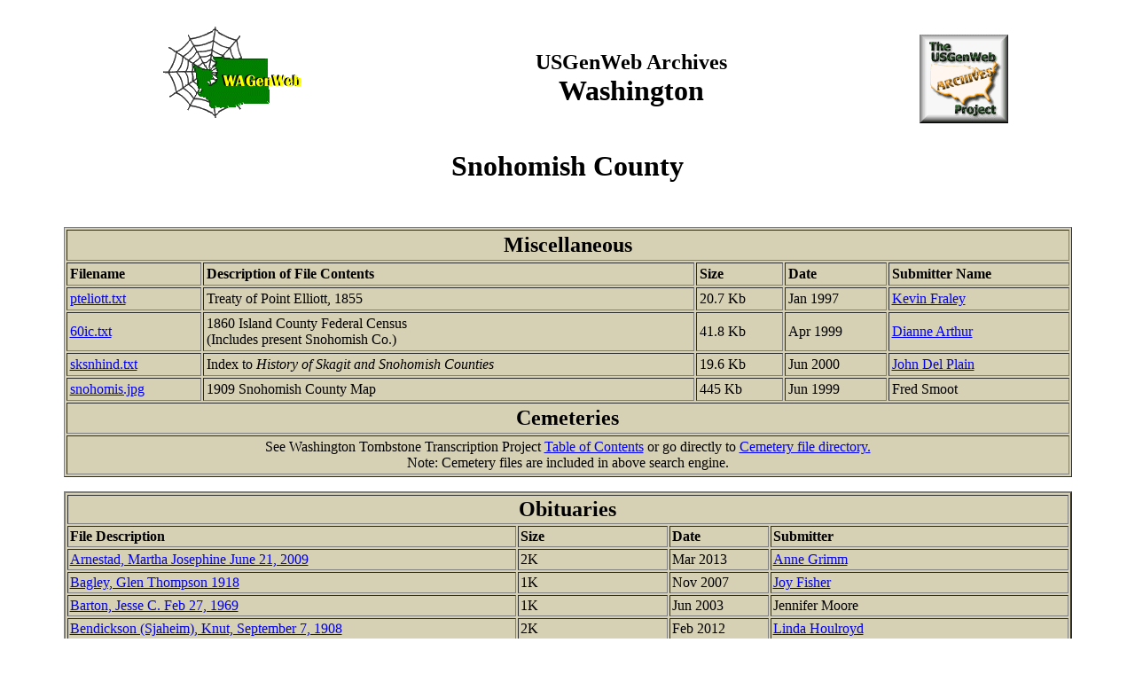

--- FILE ---
content_type: text/html
request_url: http://usgwarchives.net/wa/snohomish/snohom.htm
body_size: 3734
content:
<!doctype html public "-//w3c//dtd html 4.0 transitional//en">
<html>
<head>

   <title>USGenWeb Archives: Washington - Snohomish County</title>
</head>
<body text="#000000" bgcolor="#FFFFFF">
&nbsp;
<center><table COLS=3 WIDTH="90%" >
<tr>
<td>
<center><a href="http://www.wagenweb.org/"><img SRC="../walogo2.gif" align=center width=162 height=121 BORDER=0 height=119 width=156></a></center>
</td>

<td>
<center><b><font size=+2>USGenWeb Archives</font></b>
<br><b><font size=+3>Washington</font></b>
</center>
</td>

<td>
<center><a href="http://www.usgwarchives.net/"><img SRC="../us_arch4.gif" BORDER=0 height=100 width=100></a></center>
</td>
</tr>
</table></center>
<p>
<center>
<p><b><font size=+3 color="#000000">Snohomish County</font></b>
</center>
<br><p>

<!-- File Tables -->
<p>
<center>
<table width="90%" border cellpadding="3" align="center" BGCOLOR="#D6D0B5">

<tr>
<td colspan="5" align="center"><font size="+2"><b>Miscellaneous</b></font></td>
</tr>
<tr>
<td><b>Filename</b></td>
<td><b>Description of File Contents</b></td>
<td><b>Size</b></td>
<td><b>Date</b></td>
<td><b>Submitter Name</b></td>
</tr>
<!-- Add table info here -->

<TR><P>
<TD><A HREF="http://files.usgwarchives.net/wa/indians/treaties/
pteliott.txt">pteliott.txt</A><BR></TD>
<TD>Treaty of Point Elliott, 1855<BR>
</TD>
<TD>20.7 Kb<BR></TD>
<TD>Jan 1997<BR></TD>
<TD><A HREF="mailto:swimref@cmc.net">Kevin Fraley</A><BR></TD>
</tr>

<TR><P>
<TD><A HREF="http://files.usgwarchives.net/wa/island/
census/60ic.txt">60ic.txt</A><BR></TD>
<TD>1860 Island County Federal 
Census<BR>
(Includes present Snohomish Co.)<BR></TD>
<TD>41.8 Kb<BR></TD>
<TD>Apr 1999<BR></TD>
<TD><A HREF="mailto:leadi@tscnet.com">Dianne Arthur</A><BR></TD>
</tr>

<TR><P>
<TD><A HREF="http://files.usgwarchives.net/wa/snohomish/history/
sksnhind.txt">sksnhind.txt</A><BR></TD>
<TD>Index to <CITE>History of Skagit and 
Snohomish Counties</CITE><BR>
</TD>
<TD>19.6 Kb<BR></TD>
<TD>Jun 2000<BR></TD>
<TD><A HREF="mailto:JDelplain@aol.com">John Del Plain</A><BR></TD>
</tr>

<TR><P>
<TD><A HREF="http://www.usgwarchives.net/maps/washington/wa-crams/snohomis.jpg">snohomis.jpg</A><BR></TD>
<TD>1909 Snohomish County Map<BR>
</TD>
<TD>445 Kb<BR></TD>
<TD>Jun 1999<BR></TD>
<TD>Fred Smoot<BR>
</TD>
</tr>

<tr>
<td colspan="5" align="center"><font size="+2"><b>Cemeteries</b></font>
</td>
</tr>

<tr><td colspan="5" align="center"> See Washington Tombstone Transcription Project
<a href="http://usgwtombstones.org/washington/washing.html"> Table of Contents</a>
or go directly to <a href="http://files.usgwarchives.net/wa/snohomish/cemeteries/"> Cemetery file directory.</a><br>
Note: Cemetery files are included in above search engine.</td>
</tr>

</table>
<p>

<table cellpadding="2" cellspacing="2" border="2" width="90%" BGCOLOR="#D6D0B5">

<tr>
<td colspan="4" align="center"><font size="+2"><b>Obituaries</b></font>
</td>
</tr>

<tr align="left"><td width="45%"><b>File Description</b></td>
<td width="15%"><b>Size</b></td>
<td width="10%"><b>Date</b></td>
<td width="30%"><b>Submitter</b></td>
</tr>

<tr align="left">
<td><a href="http://files.usgwarchives.net/wa/snohomish/obits/a/arnestad921gob.txt">Arnestad, Martha Josephine June 21, 2009</a></td>
<td>2K</td>
<td>Mar 2013</td>
<td><a href="mailto:Lokin4Sun@aol.com">Anne Grimm</a></td>
</tr>

<tr align="left">
<td><a href="http://files.usgwarchives.net/wa/snohomish/obits/b/bagley672gob.txt">Bagley, Glen Thompson 1918</a></td>
<td>1K</td>
<td>Nov 2007</td>
<td><a href="mailto:sdgenweb@yahoo.com">Joy Fisher</a></td>
</tr>

<tr align="left">
<td><a href="http://files.usgwarchives.net/wa/snohomish/obits/b/barton-jc.txt">Barton, Jesse C. Feb 27, 1969
</a></td>
<td>1K</td>
<td>Jun 2003</td>
<td>Jennifer Moore</td>
</tr>

<tr>
<td><a href="http://files.usgwarchives.net/wa/snohomish/obits/b/bendicks913gob.txt">Bendickson (Sjaheim), Knut,  September 7, 1908</a></td>
<td>2K</td>

<td>Feb 2012</td>
<td><a href="mailto:houlroyd@oakharbor.net">Linda Houlroyd</a></td>
</tr>

<tr align="left">
<td><a href="http://files.usgwarchives.net/wa/snohomish/obits/c/call732gob.txt">Call, F.J. September 30, 1904</a></td>
<td>1K</td>
<td>Feb 2008</td>
<td><a href="mailto:nitwittwin@hotmail.com">Sheron Faynor</a></td>
</tr>

<tr align="left">
<td><a href="http://files.usgwarchives.net/wa/snohomish/obits/c/cavanaug696gob.txt">Cavanaugh, Arthur 1918</a></td>
<td>1K</td>

<td>Dec 2007</td>
<td><a href="mailto:sdgenweb@yahoo.com">Joy Fisher</a></td>
</tr>

<tr align="left">
<td><a href="http://files.usgwarchives.net/wa/king/obits/g/graham653gob.txt">Graham, Scott Taggart September 1, 2007</a></td>
<td>2K</td>
<td>Sep 2007</td>
<td><a href="mailto:tibbs43192004@yahoo.com">John B. King</a></td>
</tr>

<td><a href="http://files.usgwarchives.net/wa/snohomish/obits/g/grimm919gob.txt">Grimm, George Jensen March 19, 2011</a></td>
<td>4K</td>
<td>Feb 2013</td>
<td><a href="mailto:Lokin4Sun@aol.com">Anne Grimm</a></td>
</tr>
<tr>
<td><a href="http://files.usgwarchives.net/wa/snohomish/obits/g/grimm918gob.txt">Grimm, Robert George May 16, 2007</a></td>
<td>2K</td>
<td>Feb 2013</td>
<td><a href="mailto:Lokin4Sun@aol.com">Anne Grimm</a></td>
</tr>

<tr align="left">
<td><a href="http://files.usgwarchives.net/wa/snohomish/obits/h/handley4ob.txt">Handley, Ida Regenia Harris March 29, 1944
</a></td>
<td>2K</td>
<td>Feb 2006</td>
<td><a href="mailto:pstarr20@mchsi.com">Penny S. Starr</a></td>
</tr>

<tr align="left">
<td><a href="http://files.usgwarchives.net/wa/snohomish/obits/h/harris2ob.txt">Harris, William Henry June 17, 1917
</a></td>
<td>2K</td>
<td>Feb 2006</td>
<td><a href="mailto:pstarr20@mchsi.com">Penny S. Starr</a></td>
</tr>

<tr>
<td><a href="http://files.usgwarchives.net/wa/snohomish/obits/h/harrison825gob.txt">Harrison, James William "bill" February 11, 2008</a></td>
<td>2K</td>
<td>Sep 2009</td>
<td><a href="mailto:sailorjim714@gmail.com">James Aultman</a></td>
</tr>

<tr>
<td><a href="http://files.usgwarchives.net/wa/snohomish/obits/k/kirkland824gob.txt">Kirkland, Lorraine  L.  January 5, 2007</a></td>
<td>2K</td>
<td>Sep 2009</td>
<td><a href="mailto:sailorjim714@gmail.com">James Aultman</a></td>
</tr>

<tr>
<td><a href="http://files.usgwarchives.net/wa/snohomish/obits/m/morse923gob.txt">Morse, Eldridge January 6, 1914</a></td>
<td>2K</td>
<td>Aug 2013</td>
<td><a href="mailto:cb14452@gmail.com">Carol Burns</a></td>
</tr>

<tr align="left">
<td><a href="http://files.usgwarchives.net/wa/king/obits/s/sinclair725gob.txt">Sinclair, Clarence W November 1904</a></td>
<td>1K</td>
<td>Jan 2008</td>
<td><a href="mailto:nitwittwin@hotmail.com">Sheron Faynor</a></td>
</tr>

<tr align="left">
<td><a href="http://files.usgwarchives.net/wa/snohomish/obits/s/smith-hs.txt">Smith, Henry S. Feb 27, 1969
</a></td>
<td>1K</td>
<td>Jun 2003</td>
<td>Jennifer Moore</td>
</tr>

<tr align="left">
<td><a href="http://files.usgwarchives.net/wa/king/obits/s/smith659gob.txt">Smith, Nicholas March 1893</a></td>
<td>1K</td>

<td>Sep 2007</td>
<td><a href="mailto:nitwittwin@hotmail.com">Sheron Faynor</a></td>
</tr>

<tr align="left">
<td><a href="http://files.usgwarchives.net/wa/snohomish/obits/v/verd-c.txt">Verd, Charles March 31, 1914
</a></td>
<td>1K</td>
<td>Oct 2003</td>
<td><a href="mailto:pstarr20@mchsi.com">Penny S. Starr</a></td>
</tr>

<tr align="left">
<td><a href="http://files.usgwarchives.net/wa/snohomish/obits/v/verd-c.txt">Verd, Edward 1941
</a></td>
<td>1K</td>
<td>Aug 2003</td>
<td><a href="mailto:pstarr20@mchsi.com">Penny S. Starr</a></td>
</tr>

<tr align="left">
<td><a href="http://files.usgwarchives.net/wa/snohomish/obits/v/verd-c.txt">Verd, Homer Theodore Sep 24, 1948
</a></td>
<td>1K</td>
<td>Aug 2003</td>
<td><a href="mailto:pstarr20@mchsi.com">Penny S. Starr</a></td>
</tr>


<tr align="left">
<td><a href="http://files.usgwarchives.net/wa/snohomish/obits/v/verd3ob.txt">Verd, Phebe Huffman January 30, 1927
</a></td>
<td>1K</td>
<td>Feb 2006</td>
<td><a href="mailto:pstarr20@mchsi.com">Penny S. Starr</a></td>
</tr>

<tr>
<td><a href="http://files.usgwarchives.net/wa/snohomish/obits/w/wood827gob.txt">Wood, Alva G. Robertson January 26, 1998</a></td>
<td>2K</td>
<td>Oct 2009</td>
<td><a href="mailto:swrightson51@gmail.com">Stephanie Wrightson</a></td>
</tr>


<tr>
<td colspan="4" align="center"><font size="+2"><b>Births</b></font>
</td>
</tr>

<tr align="left">
<td><a href="http://files.usgwarchives.net/wa/snohomish/vitals/births/winslow2gbt.txt">Winslow, Charles Edward January 28, 1927</a></td>
<td>1K</td>
<td>Mar 2007</td>
<td><a href="mailto:annette@hei.net">Annette Winslow</a></td>
</tr>

<tr>
<td colspan="4" align="center"><font size="+2"><b>Deaths</b></font>
</td>
</tr>

<tr>
<td><a href="http://files.usgwarchives.net/wa/snohomish/vitals/deaths/odell4dt.txt">Odell, Bessie Leona September 9, 1924</a></td>
<td>2K</td>
<td>Mar 2010</td>
<td><a href="mailto:john.carrie@verizon.net">Carrie Browning</a></td>
</tr>

<tr align="left">
<td><a href="http://files.usgwarchives.net/wa/snohomish/vitals/deaths/rhoads4gdt.txt">Rhoads, Milton C.  July 19, 1921</a></td>
<td>2K</td>
<td>Feb 2007</td>
<td><a href="mailto:annette@hei.net">Annette Winslow</a></td>
</tr>

<tr>
<td><a href="http://files.usgwarchives.net/wa/snohomish/vitals/deaths/wood21gdt.txt">Wood, Alva Genevieve Robertson January 26, 1998</a></td>
<td>3K</td>
<td>Sep 2009</td>
<td><a href="mailto:swrightson51@gmail.com">Stephanie Mannion Wrightson</a></td>
</tr>

</table>
</center>

<br><p>
<center>
<table cellpadding="2" cellspacing="2" border="2" width="90%" BGCOLOR="#D6D0B5">

<tr>
<td colspan="4" align="center"><font size="+2"><strong>Biographies</strong></font>
</td>
</tr>

<tr align="left"><td width="45%"><b>File Description</b></td>

<td width="15%"><b>Size</b></td>
<td width="10%"><b>Date</b></td>
<td width="30%"><b>Submitter</b></td>
</tr>

<tr>
<td><a href="http://files.usgwarchives.net/wa/snohomish/bios/dorman164gbs.txt">Dorman, Harry S. November 27, 1890 - </a></td>
<td>3K</td>
<td>Jun 2010</td>
<td><a href="mailto:iwakley@msn.com">Ila L. Wakley</a></td>
</tr>

<tr>
<td><a href="http://files.usgwarchives.net/wa/snohomish/bios/bendicks231gbs.txt">Bendickson (Sjaheim), Knut January 14, 1849 - September 7, 1908</a></td>
<td>6K</td>
<td>Feb 2012</td>
<td><a href="mailto:houlroyd@oakharbor.net">Linda Houlroyd</a></td>
</tr>

</table>
</center>

</table>
</center>

<br><p>
<center>
<table cellpadding="2" cellspacing="2" border="2" width="90%" BGCOLOR="#D6D0B5">

<tr>
<td colspan="4" align="center"><font size="+2"><strong>Marriages</strong></font>
</td>
</tr>

<tr align="left"><td width="45%"><b>File Description</b></td>

<td width="15%"><b>Size</b></td>
<td width="10%"><b>Date</b></td>
<td width="30%"><b>Submitter</b></td>
</tr>

<tr>
<td><a href="http://files.usgwarchives.net/wa/snohomish/vitals/marriages/goodner52gmr.txt">Goodner, Bernice - Bowman, William Wayne December 15, 1940</a></td>
<td>2K</td>
<td>Oct 2013</td>
<td><a href="mailto:thomas_blaney@comcast.net">Jean Blaney</a></td>
</tr>

</table>
</center>

<br><br><p>
<!-- End of File Tables -->

<!-- bottom -->
<center>
<table width="90%" border cellpadding="3" BGCOLOR="#D6D0B5">
<tr>
<td align="center">
<p><font size=+2><b>USGenWeb &amp; WAGenWeb Usage Guidelines</b></font>
</td>
</tr>
<td>
<br>
These electronic pages and files are for the use of individual researchers, and may <b>NOT</b> be reproduced in any format for profit or presentation by other organizations. Printing the files within by non-commercial individuals and libraries is encouraged, as long as all notices and submitter information is included. Any other use, including copying files to other sites requires permission from the submitters, or their legal representative, PRIOR to uploading to any other sites. Contact the listed USGenWeb archivist with proof of this consent. 
<p>
The WAGenWeb Project makes no claims or estimates of the validity of the information submitted and reminds you that each new piece of information must be researched and proved or disproved by weight of evidence. It is always best to consult the original material for verification.
</td>
</tr>
</table>
</center>

<br><br><p>

<center>
<table width="90%" border cellpadding="3" BGCOLOR="#D6D0B5">
<tr>
<td align="center">
<p><font size=+2><b>Submitting Files</b></font>
</td>
</tr>

<tr>
<td>
<br>
<div align="center"><i><b>Click <a href="http://www.genrecords.org/wafiles/">here</a> or
 <a href="http://www.poppet.org/wafiles/">here</a>

to transcribe and submit your data using our automated forms!</a></b></i>
<p>
Or you can submit your files for Washington counties directly to the file manager:
<a href="mailto:sweeney2@wolfenet.com"><b>Mike Sweeney</b></a></div>
<p>
For information on the types of files that we're looking for, see the
<a href="http://www.usgwarchives.net/timetodo.htm">USGenWeb Archives Project Guidelines</a>.
<p>
For information on how to assist the Archivists with formatting your files, visit the
<a href="http://www.usgwarchives.net/contrib.htm">Archives Contributor Page</a>.
</td>
</tr>
</table>
</center>

<br><br><p>
<center><table BORDER CELLPADDING=3 BGCOLOR="#D6D0B5" >
<tr>
<td>
<center><i><font color="#000000"><font size=+1>WAGenWeb Archives File Manager</font></font></i></center>
</td>

<td>
<center><i><font color="#000000"><a href="mailto:sweeney2@wolfenet.com">Mike Sweeney</a></font></i></center>
</td>
</tr>
</table></center>

<br><br><p>
<center>
<a href="http://www.rootsweb.com/~wasnohom/index.htm"> Snohomish County USGenWeb</a>
</center>

<br><br><p>
<center>
| <i><a href="http://www.usgenweb.org/">USGenWeb Project</a> </i>
| <i><a href="http://www.usgwarchives.net/">USGenWeb ARCHIVES</a></i>
| <i><a href="http://www.usgenweb.org/wa">WAGenWeb Project</a></i>
| <i><a href="http://www.usgwarchives.net/wa/wafiles.htm">WAGenWeb ARCHIVES Project</a></i> |

<br><br>
<p>
<hr>
<center>
<font size=-1>
This page was last updated Wednesday, 12-Mar-2008 07:09:44 MDT</div>
<!-- end Counter, Last Update -->
</front>
</center>
<hr>
</body>
</html>
